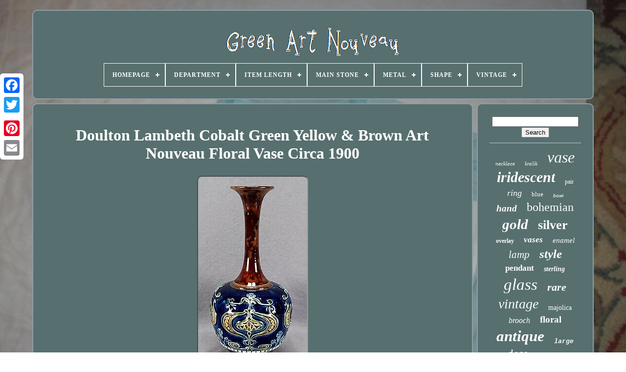

--- FILE ---
content_type: text/html
request_url: https://greenartnouveau.com/doulton_lambeth_cobalt_green_yellow_brown_art_nouveau_floral_vase_circa_1900_4.html
body_size: 4825
content:
<!doctype	html> 		

  
 
  <html>
 	 
	

     <head> 	   

	<title> Doulton Lambeth Cobalt Green Yellow & Brown Art Nouveau Floral Vase Circa 1900 	
</title> 	
	
	<meta content='text/html; charset=UTF-8'	http-equiv='content-type'>	 
 
		 <meta content='width=device-width, initial-scale=1'	name='viewport'>   		  
	
	  <link href='https://greenartnouveau.com/gaxe.css' type='text/css'  rel='stylesheet'> 
	 	  <link rel='stylesheet' href='https://greenartnouveau.com/daqinuv.css'  type='text/css'>   

	


<script	type='text/javascript'  src='https://code.jquery.com/jquery-latest.min.js'>
</script>
   	
	

<script  src='https://greenartnouveau.com/megesafi.js'	async type='text/javascript'>
 	 </script>
  
	
   <script type='text/javascript'   src='https://greenartnouveau.com/pafypazo.js'> 	  </script>

	<script async  type='text/javascript' src='https://greenartnouveau.com/vopyfolyjo.js'>	</script>
 
	   <script  async type='text/javascript'	src='https://greenartnouveau.com/cityxez.js'>			 </script>
 	 
	
	 	
	<script type='text/javascript'>  		 var a2a_config = a2a_config || {};a2a_config.no_3p = 1;

  	 </script> 			  
	 <script   src='//static.addtoany.com/menu/page.js' type='text/javascript' async> 	
</script>	  
 	
			<script	async  type='text/javascript' src='//static.addtoany.com/menu/page.js'>
	 

</script>

	<script src='//static.addtoany.com/menu/page.js' async  type='text/javascript'>	
</script>

 


  
</head> 


  	
	 
 <body data-id='165757773637'>  



	 


<!--*****************************************************************************************************************************************************-->
<div	class='a2a_kit a2a_kit_size_32 a2a_floating_style a2a_vertical_style'	style='left:0px; top:150px;'> 	 

		 
<!--*****************************************************************************************************************************************************-->
<a class='a2a_button_facebook'>	 </a> 	    		
		 

 <a	class='a2a_button_twitter'></a>

  
		

<a class='a2a_button_google_plus'>	</a> 		

	 	
		
	
<a  class='a2a_button_pinterest'>
 
 </a>
		 	
 <a class='a2a_button_email'>

</a> 

	
		 </div>	
			

		

 
<div id='vizyl'>	 
  	 
		
	<div id='motub'> 
  	 	   
			 
<a   href='https://greenartnouveau.com/'>
   <img   alt='Green Art Nouveau'  src='https://greenartnouveau.com/green_art_nouveau.gif'> 
</a> 

  

			
<div id='givedos' class='align-center'>
<ul>
<li class='has-sub'><a href='https://greenartnouveau.com/'><span>Homepage</span></a>
<ul>
	<li><a href='https://greenartnouveau.com/latest_items_green_art_nouveau.html'><span>Latest items</span></a></li>
	<li><a href='https://greenartnouveau.com/popular_items_green_art_nouveau.html'><span>Popular items</span></a></li>
	<li><a href='https://greenartnouveau.com/recent_videos_green_art_nouveau.html'><span>Recent videos</span></a></li>
</ul>
</li>

<li class='has-sub'><a href='https://greenartnouveau.com/department/'><span>Department</span></a>
<ul>
	<li><a href='https://greenartnouveau.com/department/adult.html'><span>Adult (10)</span></a></li>
	<li><a href='https://greenartnouveau.com/department/adults.html'><span>Adults (43)</span></a></li>
	<li><a href='https://greenartnouveau.com/department/baby.html'><span>Baby (2)</span></a></li>
	<li><a href='https://greenartnouveau.com/department/girls.html'><span>Girls (2)</span></a></li>
	<li><a href='https://greenartnouveau.com/department/kids_adults.html'><span>Kids, Adults (2)</span></a></li>
	<li><a href='https://greenartnouveau.com/department/lighting.html'><span>Lighting (3)</span></a></li>
	<li><a href='https://greenartnouveau.com/department/men.html'><span>Men (2)</span></a></li>
	<li><a href='https://greenartnouveau.com/department/unisex_adult.html'><span>Unisex Adult (11)</span></a></li>
	<li><a href='https://greenartnouveau.com/department/unisex_adults.html'><span>Unisex Adults (18)</span></a></li>
	<li><a href='https://greenartnouveau.com/department/women.html'><span>Women (72)</span></a></li>
	<li><a href='https://greenartnouveau.com/latest_items_green_art_nouveau.html'>... (5107)</a></li>
</ul>
</li>

<li class='has-sub'><a href='https://greenartnouveau.com/item_length/'><span>Item Length</span></a>
<ul>
	<li><a href='https://greenartnouveau.com/item_length/10_in.html'><span>10 In (2)</span></a></li>
	<li><a href='https://greenartnouveau.com/item_length/13_8cm.html'><span>13.8cm (3)</span></a></li>
	<li><a href='https://greenartnouveau.com/item_length/17_cm.html'><span>17 Cm (2)</span></a></li>
	<li><a href='https://greenartnouveau.com/item_length/2_5_8_in.html'><span>2-5 / 8 In (2)</span></a></li>
	<li><a href='https://greenartnouveau.com/item_length/3_in.html'><span>3 In (2)</span></a></li>
	<li><a href='https://greenartnouveau.com/item_length/3_5_in.html'><span>3.5 In (2)</span></a></li>
	<li><a href='https://greenartnouveau.com/item_length/36_cm.html'><span>36 Cm (7)</span></a></li>
	<li><a href='https://greenartnouveau.com/item_length/39_inches.html'><span>39 Inches (7)</span></a></li>
	<li><a href='https://greenartnouveau.com/item_length/3.html'><span>3” (2)</span></a></li>
	<li><a href='https://greenartnouveau.com/item_length/5_5_cm.html'><span>5.5 Cm (2)</span></a></li>
	<li><a href='https://greenartnouveau.com/item_length/52cm.html'><span>52cm (2)</span></a></li>
	<li><a href='https://greenartnouveau.com/item_length/6_5_in.html'><span>6.5 In (2)</span></a></li>
	<li><a href='https://greenartnouveau.com/item_length/6.html'><span>6” (3)</span></a></li>
	<li><a href='https://greenartnouveau.com/item_length/7_in.html'><span>7 In (5)</span></a></li>
	<li><a href='https://greenartnouveau.com/item_length/7.html'><span>7” (3)</span></a></li>
	<li><a href='https://greenartnouveau.com/item_length/8_1_4.html'><span>8-1 / 4\ (3)</span></a></li>
	<li><a href='https://greenartnouveau.com/item_length/inches.html'><span>Inches (2)</span></a></li>
	<li><a href='https://greenartnouveau.com/item_length/see_description.html'><span>See Description (2)</span></a></li>
	<li><a href='https://greenartnouveau.com/item_length/varies.html'><span>Varies (2)</span></a></li>
	<li><a href='https://greenartnouveau.com/item_length/119.html'><span>119 (2)</span></a></li>
	<li><a href='https://greenartnouveau.com/latest_items_green_art_nouveau.html'>... (5215)</a></li>
</ul>
</li>

<li class='has-sub'><a href='https://greenartnouveau.com/main_stone/'><span>Main Stone</span></a>
<ul>
	<li><a href='https://greenartnouveau.com/main_stone/agate.html'><span>Agate (8)</span></a></li>
	<li><a href='https://greenartnouveau.com/main_stone/chrysoprase.html'><span>Chrysoprase (14)</span></a></li>
	<li><a href='https://greenartnouveau.com/main_stone/diamond.html'><span>Diamond (39)</span></a></li>
	<li><a href='https://greenartnouveau.com/main_stone/emerald.html'><span>Emerald (29)</span></a></li>
	<li><a href='https://greenartnouveau.com/main_stone/enamel.html'><span>Enamel (7)</span></a></li>
	<li><a href='https://greenartnouveau.com/main_stone/glass.html'><span>Glass (29)</span></a></li>
	<li><a href='https://greenartnouveau.com/main_stone/green_agate.html'><span>Green Agate (9)</span></a></li>
	<li><a href='https://greenartnouveau.com/main_stone/green_tourmaline.html'><span>Green Tourmaline (4)</span></a></li>
	<li><a href='https://greenartnouveau.com/main_stone/jade.html'><span>Jade (27)</span></a></li>
	<li><a href='https://greenartnouveau.com/main_stone/jadeite.html'><span>Jadeite (5)</span></a></li>
	<li><a href='https://greenartnouveau.com/main_stone/kyanite.html'><span>Kyanite (9)</span></a></li>
	<li><a href='https://greenartnouveau.com/main_stone/malachite.html'><span>Malachite (11)</span></a></li>
	<li><a href='https://greenartnouveau.com/main_stone/no_stone.html'><span>No Stone (28)</span></a></li>
	<li><a href='https://greenartnouveau.com/main_stone/paste.html'><span>Paste (4)</span></a></li>
	<li><a href='https://greenartnouveau.com/main_stone/pearl.html'><span>Pearl (30)</span></a></li>
	<li><a href='https://greenartnouveau.com/main_stone/peridot.html'><span>Peridot (97)</span></a></li>
	<li><a href='https://greenartnouveau.com/main_stone/porcelain.html'><span>Porcelain (5)</span></a></li>
	<li><a href='https://greenartnouveau.com/main_stone/rhinestone.html'><span>Rhinestone (6)</span></a></li>
	<li><a href='https://greenartnouveau.com/main_stone/tourmaline.html'><span>Tourmaline (10)</span></a></li>
	<li><a href='https://greenartnouveau.com/main_stone/turquoise.html'><span>Turquoise (8)</span></a></li>
	<li><a href='https://greenartnouveau.com/latest_items_green_art_nouveau.html'>... (4893)</a></li>
</ul>
</li>

<li class='has-sub'><a href='https://greenartnouveau.com/metal/'><span>Metal</span></a>
<ul>
	<li><a href='https://greenartnouveau.com/metal/14k_white_gold.html'><span>14k White Gold (2)</span></a></li>
	<li><a href='https://greenartnouveau.com/metal/brass.html'><span>Brass (25)</span></a></li>
	<li><a href='https://greenartnouveau.com/metal/bronze.html'><span>Bronze (2)</span></a></li>
	<li><a href='https://greenartnouveau.com/metal/gilt_brass.html'><span>Gilt Brass (2)</span></a></li>
	<li><a href='https://greenartnouveau.com/metal/gold.html'><span>Gold (9)</span></a></li>
	<li><a href='https://greenartnouveau.com/metal/gold_filled.html'><span>Gold Filled (3)</span></a></li>
	<li><a href='https://greenartnouveau.com/metal/green_gold.html'><span>Green Gold (3)</span></a></li>
	<li><a href='https://greenartnouveau.com/metal/multi_tone_gold.html'><span>Multi-tone Gold (14)</span></a></li>
	<li><a href='https://greenartnouveau.com/metal/no_metal.html'><span>No Metal (6)</span></a></li>
	<li><a href='https://greenartnouveau.com/metal/ormolu.html'><span>Ormolu (3)</span></a></li>
	<li><a href='https://greenartnouveau.com/metal/platinum.html'><span>Platinum (3)</span></a></li>
	<li><a href='https://greenartnouveau.com/metal/rose_gold.html'><span>Rose Gold (31)</span></a></li>
	<li><a href='https://greenartnouveau.com/metal/silver.html'><span>Silver (81)</span></a></li>
	<li><a href='https://greenartnouveau.com/metal/sterling_silver.html'><span>Sterling Silver (112)</span></a></li>
	<li><a href='https://greenartnouveau.com/metal/unknown.html'><span>Unknown (2)</span></a></li>
	<li><a href='https://greenartnouveau.com/metal/white_gold.html'><span>White Gold (23)</span></a></li>
	<li><a href='https://greenartnouveau.com/metal/yellow_gold.html'><span>Yellow Gold (207)</span></a></li>
	<li><a href='https://greenartnouveau.com/metal/yellow_gold_filled.html'><span>Yellow Gold Filled (3)</span></a></li>
	<li><a href='https://greenartnouveau.com/latest_items_green_art_nouveau.html'>... (4741)</a></li>
</ul>
</li>

<li class='has-sub'><a href='https://greenartnouveau.com/shape/'><span>Shape</span></a>
<ul>
	<li><a href='https://greenartnouveau.com/shape/art_nouveau.html'><span>Art Nouveau (2)</span></a></li>
	<li><a href='https://greenartnouveau.com/shape/bulbous.html'><span>Bulbous (2)</span></a></li>
	<li><a href='https://greenartnouveau.com/shape/butterfly.html'><span>Butterfly (3)</span></a></li>
	<li><a href='https://greenartnouveau.com/shape/clover.html'><span>Clover (2)</span></a></li>
	<li><a href='https://greenartnouveau.com/shape/cylinder.html'><span>Cylinder (2)</span></a></li>
	<li><a href='https://greenartnouveau.com/shape/flower.html'><span>Flower (14)</span></a></li>
	<li><a href='https://greenartnouveau.com/shape/leaf.html'><span>Leaf (2)</span></a></li>
	<li><a href='https://greenartnouveau.com/shape/oval.html'><span>Oval (11)</span></a></li>
	<li><a href='https://greenartnouveau.com/shape/rectangle.html'><span>Rectangle (11)</span></a></li>
	<li><a href='https://greenartnouveau.com/shape/round.html'><span>Round (44)</span></a></li>
	<li><a href='https://greenartnouveau.com/shape/square.html'><span>Square (4)</span></a></li>
	<li><a href='https://greenartnouveau.com/shape/tall.html'><span>Tall (2)</span></a></li>
	<li><a href='https://greenartnouveau.com/latest_items_green_art_nouveau.html'>... (5173)</a></li>
</ul>
</li>

<li class='has-sub'><a href='https://greenartnouveau.com/vintage/'><span>Vintage</span></a>
<ul>
	<li><a href='https://greenartnouveau.com/vintage/authentic.html'><span>Authentic (2)</span></a></li>
	<li><a href='https://greenartnouveau.com/vintage/nein.html'><span>Nein (4)</span></a></li>
	<li><a href='https://greenartnouveau.com/vintage/yes.html'><span>Yes (585)</span></a></li>
	<li><a href='https://greenartnouveau.com/latest_items_green_art_nouveau.html'>... (4681)</a></li>
</ul>
</li>

</ul>
</div>

		 

	</div> 
  	 	


		
 
<div  id='nopuvahe'>	   
			 

 <div id='lyce'>  

					<div	id='gotefese'> 	</div>

				<h1 class="[base64]">Doulton Lambeth Cobalt Green Yellow & Brown Art Nouveau Floral Vase Circa 1900 
	</h1>
  <img class="th4i6i6i2" src="https://greenartnouveau.com/img/Doulton_Lambeth_Cobalt_Green_Yellow_Brown_Art_Nouveau_Floral_Vase_Circa_1900_01_tlw.jpg" title="Doulton Lambeth Cobalt Green Yellow & Brown Art Nouveau Floral Vase Circa 1900" alt="Doulton Lambeth Cobalt Green Yellow & Brown Art Nouveau Floral Vase Circa 1900"/>	 
	
<br/>	   	
<img class="th4i6i6i2" src="https://greenartnouveau.com/img/Doulton_Lambeth_Cobalt_Green_Yellow_Brown_Art_Nouveau_Floral_Vase_Circa_1900_02_bb.jpg" title="Doulton Lambeth Cobalt Green Yellow & Brown Art Nouveau Floral Vase Circa 1900" alt="Doulton Lambeth Cobalt Green Yellow & Brown Art Nouveau Floral Vase Circa 1900"/><br/> 	<img class="th4i6i6i2" src="https://greenartnouveau.com/img/Doulton_Lambeth_Cobalt_Green_Yellow_Brown_Art_Nouveau_Floral_Vase_Circa_1900_03_kds.jpg" title="Doulton Lambeth Cobalt Green Yellow & Brown Art Nouveau Floral Vase Circa 1900" alt="Doulton Lambeth Cobalt Green Yellow & Brown Art Nouveau Floral Vase Circa 1900"/><br/> 	<img class="th4i6i6i2" src="https://greenartnouveau.com/img/Doulton_Lambeth_Cobalt_Green_Yellow_Brown_Art_Nouveau_Floral_Vase_Circa_1900_04_gg.jpg" title="Doulton Lambeth Cobalt Green Yellow & Brown Art Nouveau Floral Vase Circa 1900" alt="Doulton Lambeth Cobalt Green Yellow & Brown Art Nouveau Floral Vase Circa 1900"/> 

<br/>
<img class="th4i6i6i2" src="https://greenartnouveau.com/img/Doulton_Lambeth_Cobalt_Green_Yellow_Brown_Art_Nouveau_Floral_Vase_Circa_1900_05_op.jpg" title="Doulton Lambeth Cobalt Green Yellow & Brown Art Nouveau Floral Vase Circa 1900" alt="Doulton Lambeth Cobalt Green Yellow & Brown Art Nouveau Floral Vase Circa 1900"/>
  <br/> <img class="th4i6i6i2" src="https://greenartnouveau.com/img/Doulton_Lambeth_Cobalt_Green_Yellow_Brown_Art_Nouveau_Floral_Vase_Circa_1900_06_cx.jpg" title="Doulton Lambeth Cobalt Green Yellow & Brown Art Nouveau Floral Vase Circa 1900" alt="Doulton Lambeth Cobalt Green Yellow & Brown Art Nouveau Floral Vase Circa 1900"/>  
 <br/> <img class="th4i6i6i2" src="https://greenartnouveau.com/img/Doulton_Lambeth_Cobalt_Green_Yellow_Brown_Art_Nouveau_Floral_Vase_Circa_1900_07_pxgl.jpg" title="Doulton Lambeth Cobalt Green Yellow & Brown Art Nouveau Floral Vase Circa 1900" alt="Doulton Lambeth Cobalt Green Yellow & Brown Art Nouveau Floral Vase Circa 1900"/>

<br/> 
 <img class="th4i6i6i2" src="https://greenartnouveau.com/img/Doulton_Lambeth_Cobalt_Green_Yellow_Brown_Art_Nouveau_Floral_Vase_Circa_1900_08_azir.jpg" title="Doulton Lambeth Cobalt Green Yellow & Brown Art Nouveau Floral Vase Circa 1900" alt="Doulton Lambeth Cobalt Green Yellow & Brown Art Nouveau Floral Vase Circa 1900"/>
 
<br/>		<img class="th4i6i6i2" src="https://greenartnouveau.com/img/Doulton_Lambeth_Cobalt_Green_Yellow_Brown_Art_Nouveau_Floral_Vase_Circa_1900_09_yku.jpg" title="Doulton Lambeth Cobalt Green Yellow & Brown Art Nouveau Floral Vase Circa 1900" alt="Doulton Lambeth Cobalt Green Yellow & Brown Art Nouveau Floral Vase Circa 1900"/> 

 	  <br/> 				<br/> 
 	 
<img class="th4i6i6i2" src="https://greenartnouveau.com/bycexohoba.gif" title="Doulton Lambeth Cobalt Green Yellow & Brown Art Nouveau Floral Vase Circa 1900" alt="Doulton Lambeth Cobalt Green Yellow & Brown Art Nouveau Floral Vase Circa 1900"/>     	
<img class="th4i6i6i2" src="https://greenartnouveau.com/dyrebi.gif" title="Doulton Lambeth Cobalt Green Yellow & Brown Art Nouveau Floral Vase Circa 1900" alt="Doulton Lambeth Cobalt Green Yellow & Brown Art Nouveau Floral Vase Circa 1900"/>

<br/>Doulton Lambeth Cobalt Green Yellow & Brown Art Nouveau Floral Vase Circa 1900. Nice antique Doulton Lambeth stoneware vase. The body is decorated with a relief molded Art Nouveau floral pattern in blue, green, and yellow over a cobalt background. Mottled brown neck and base. Impressed Doulton Lambeth England on the base. This mark was used between 1891 and 1956.	 	
<p>  Has a few small in manufacture stacking flakes to the foot rim, but otherwise good condition. Measures approximately 4 1/2 inches wide x 10 1/4 inches tall. This is an antique and may have small in manufacture defects that do not effect the display of the piece. This item is in the category "Pottery & Glass\Decorative Pottery & Glassware\Vases". The seller is "ladyindecadence" and is located in this country: US. 
</p>   	 <p>	
 This item can be shipped worldwide.
<ul>
<li>Production Technique: Pottery</li>
<li>Model: Doulton Lambeth</li>
<li>Style: Art Nouveau</li>
<li>Backstamp: Impressed</li>
<li>Product Line: Stoneware</li>
<li>Material: Stoneware</li>
<li>Theme: Flowers</li>
<li>Pattern: Floral</li>
<li>Type: Vase</li>
<li>Features: Decorative</li>
<li>Color: Multicolor</li>
<li>Year Manufactured: 1900</li>
<li>MPN: Antique</li>
<li>Subject: Flower</li>
<li>Origin: Lamebth</li>
<li>Brand: Doulton Lambeth</li>
<li>Production Style: Art Pottery</li>
<li>Time Period Manufactured: 1900-1919</li>
 </ul>		 
				</p>
  
<br/>   
<img class="th4i6i6i2" src="https://greenartnouveau.com/bycexohoba.gif" title="Doulton Lambeth Cobalt Green Yellow & Brown Art Nouveau Floral Vase Circa 1900" alt="Doulton Lambeth Cobalt Green Yellow & Brown Art Nouveau Floral Vase Circa 1900"/>     	
<img class="th4i6i6i2" src="https://greenartnouveau.com/dyrebi.gif" title="Doulton Lambeth Cobalt Green Yellow & Brown Art Nouveau Floral Vase Circa 1900" alt="Doulton Lambeth Cobalt Green Yellow & Brown Art Nouveau Floral Vase Circa 1900"/>	 
<br/> 
 
				
				 
 
<!--*****************************************************************************************************************************************************

div

*****************************************************************************************************************************************************-->
<div class='a2a_kit' style='margin:10px auto 0px auto'>	 



						 <a  data-layout='button' data-action='like' data-show-faces='false'   class='a2a_button_facebook_like' data-share='false'></a>


				
 </div>
				
				 
 <div   class='a2a_kit a2a_default_style' style='margin:10px auto;width:120px;'> 




					
	<a class='a2a_button_facebook'>	</a>	

					
  <a  class='a2a_button_twitter'>
   </a> 
						 <a   class='a2a_button_google_plus'> 

   </a>    
					
 <a   class='a2a_button_pinterest'>   
</a>
		   
  	
						
<a class='a2a_button_email'>

	</a> 	 

				 
</div>


					
				
			  	 </div>
 	
 
			 
<div id='namapyleb'>	  
				
					
<!--*****************************************************************************************************************************************************-->
<div id='ficojeci'>		 	

	 
						  <hr> 
 	
						 
	

</div>
  

				

<div   id='xitifyvu'>
  


	   </div>
	   
				
					 
	<div id='modafaqa'>	
					<a style="font-family:Brooklyn;font-size:11px;font-weight:lighter;font-style:italic;text-decoration:none" href="https://greenartnouveau.com/t/necklace.html">necklace</a><a style="font-family:Times;font-size:11px;font-weight:lighter;font-style:italic;text-decoration:none" href="https://greenartnouveau.com/t/kralik.html">kralik</a><a style="font-family:Merlin;font-size:32px;font-weight:normal;font-style:oblique;text-decoration:none" href="https://greenartnouveau.com/t/vase.html">vase</a><a style="font-family:Century Gothic;font-size:30px;font-weight:bolder;font-style:italic;text-decoration:none" href="https://greenartnouveau.com/t/iridescent.html">iridescent</a><a style="font-family:Haettenschweiler;font-size:12px;font-weight:lighter;font-style:normal;text-decoration:none" href="https://greenartnouveau.com/t/pair.html">pair</a><a style="font-family:Georgia;font-size:18px;font-weight:lighter;font-style:oblique;text-decoration:none" href="https://greenartnouveau.com/t/ring.html">ring</a><a style="font-family:GV Terminal;font-size:13px;font-weight:lighter;font-style:normal;text-decoration:none" href="https://greenartnouveau.com/t/blue.html">blue</a><a style="font-family:Arial;font-size:10px;font-weight:lighter;font-style:oblique;text-decoration:none" href="https://greenartnouveau.com/t/bowl.html">bowl</a><a style="font-family:Bodoni MT Ultra Bold;font-size:19px;font-weight:bolder;font-style:italic;text-decoration:none" href="https://greenartnouveau.com/t/hand.html">hand</a><a style="font-family:Albertus Medium;font-size:24px;font-weight:lighter;font-style:normal;text-decoration:none" href="https://greenartnouveau.com/t/bohemian.html">bohemian</a><a style="font-family:Coronet;font-size:29px;font-weight:bolder;font-style:italic;text-decoration:none" href="https://greenartnouveau.com/t/gold.html">gold</a><a style="font-family:Zap Chance;font-size:26px;font-weight:bolder;font-style:normal;text-decoration:none" href="https://greenartnouveau.com/t/silver.html">silver</a><a style="font-family:Century Gothic;font-size:12px;font-weight:bolder;font-style:normal;text-decoration:none" href="https://greenartnouveau.com/t/overlay.html">overlay</a><a style="font-family:Arial Rounded MT Bold;font-size:17px;font-weight:bold;font-style:oblique;text-decoration:none" href="https://greenartnouveau.com/t/vases.html">vases</a><a style="font-family:Humanst521 Cn BT;font-size:15px;font-weight:normal;font-style:italic;text-decoration:none" href="https://greenartnouveau.com/t/enamel.html">enamel</a><a style="font-family:Monotype.com;font-size:21px;font-weight:lighter;font-style:oblique;text-decoration:none" href="https://greenartnouveau.com/t/lamp.html">lamp</a><a style="font-family:Albertus Extra Bold;font-size:25px;font-weight:bolder;font-style:italic;text-decoration:none" href="https://greenartnouveau.com/t/style.html">style</a><a style="font-family:Zap Chance;font-size:17px;font-weight:bolder;font-style:normal;text-decoration:none" href="https://greenartnouveau.com/t/pendant.html">pendant</a><a style="font-family:Garamond;font-size:14px;font-weight:bolder;font-style:italic;text-decoration:none" href="https://greenartnouveau.com/t/sterling.html">sterling</a><a style="font-family:Georgia;font-size:33px;font-weight:normal;font-style:italic;text-decoration:none" href="https://greenartnouveau.com/t/glass.html">glass</a><a style="font-family:Merlin;font-size:22px;font-weight:bolder;font-style:oblique;text-decoration:none" href="https://greenartnouveau.com/t/rare.html">rare</a><a style="font-family:Palatino;font-size:28px;font-weight:lighter;font-style:oblique;text-decoration:none" href="https://greenartnouveau.com/t/vintage.html">vintage</a><a style="font-family:Brush Script MT;font-size:14px;font-weight:lighter;font-style:normal;text-decoration:none" href="https://greenartnouveau.com/t/majolica.html">majolica</a><a style="font-family:Trebuchet MS;font-size:16px;font-weight:normal;font-style:oblique;text-decoration:none" href="https://greenartnouveau.com/t/brooch.html">brooch</a><a style="font-family:Erie;font-size:19px;font-weight:bold;font-style:normal;text-decoration:none" href="https://greenartnouveau.com/t/floral.html">floral</a><a style="font-family:Carleton ;font-size:31px;font-weight:bold;font-style:italic;text-decoration:none" href="https://greenartnouveau.com/t/antique.html">antique</a><a style="font-family:Courier New;font-size:13px;font-weight:bold;font-style:italic;text-decoration:none" href="https://greenartnouveau.com/t/large.html">large</a><a style="font-family:Donata;font-size:23px;font-weight:normal;font-style:italic;text-decoration:none" href="https://greenartnouveau.com/t/deco.html">deco</a><a style="font-family:Univers;font-size:18px;font-weight:bold;font-style:italic;text-decoration:none" href="https://greenartnouveau.com/t/pottery.html">pottery</a><a style="font-family:Aapex;font-size:15px;font-weight:lighter;font-style:normal;text-decoration:none" href="https://greenartnouveau.com/t/design.html">design</a><a style="font-family:Arial;font-size:20px;font-weight:normal;font-style:oblique;text-decoration:none" href="https://greenartnouveau.com/t/french.html">french</a><a style="font-family:Antique Olive;font-size:16px;font-weight:normal;font-style:normal;text-decoration:none" href="https://greenartnouveau.com/t/pearl.html">pearl</a><a style="font-family:Arial Black;font-size:27px;font-weight:normal;font-style:italic;text-decoration:none" href="https://greenartnouveau.com/t/loetz.html">loetz</a><a style="font-family:Carleton ;font-size:35px;font-weight:normal;font-style:oblique;text-decoration:none" href="https://greenartnouveau.com/t/nouveau.html">nouveau</a><a style="font-family:Humanst521 Cn BT;font-size:34px;font-weight:bolder;font-style:normal;text-decoration:none" href="https://greenartnouveau.com/t/green.html">green</a>  
				 </div>
			
			</div>
		
 </div>
	
		  <div id='tegonymotu'>    

		
				  <ul>	
				
	 <li>
					 <a href='https://greenartnouveau.com/'>
Homepage
  </a>
  
				
</li>  
					<li>


					 

  <a href='https://greenartnouveau.com/contact_us.php'>Contact Form    </a> 
  
				
</li>	  
					 <li>	 
    
						 	
	<a   href='https://greenartnouveau.com/privacy_policies.html'>




Privacy Policies  
</a>
 
				 </li>	

				  
<li> 

  	
					 
  
<a href='https://greenartnouveau.com/tos.html'>  
	
Service Agreement


	 </a>


				
		
</li>
 

				

			</ul>


			
		   	 	</div>
	 

		</div>	
 
   
  </body>
			



 </HTML>	


--- FILE ---
content_type: text/css
request_url: https://greenartnouveau.com/gaxe.css
body_size: 1659
content:

#tegonymotu{	 	background-color:#576F6F; border:2px solid #8C9FA6;




	 	border-radius:10px;
	padding:24px; 	margin:0px 8px;	  
	display:block; 		
 } 



#pejifaky input[type="text"]{

 	width:55%;	

margin:0px 10px 10px 0px;
 }	
    #lyce img{ 	 

border-style:inset; 	height:auto;	     	border-width:2px;
			margin:5px;	
 

	border-color:#8C9FA6;


	border-radius:10px;
	max-width:90%;

} 
  
#gotefese{
  
width:100%;	margin:0px auto 8px auto;	  	


}  
		 #pejifaky input{  
	
 		border-radius:4px; 

padding:4px;
 	border:2px solid #8C9FA6;	 }  	
 	
/******************************************************************************************************************************************************
H1
******************************************************************************************************************************************************/
H1{  font-size:32px; 	
	}		 





 #lyce ol{

 
	list-style-type:circle;
 margin:0px;  		

 	padding:0px;

}	


#jirip:hover{
   

		
 border-color:transparent #FFFFFF transparent transparent;
} 
 
  
hr{border:1px solid #8C9FA6;	  	margin:10px 0px;
 

}
		 
#modafaqa a{



  	max-width:100%;	overflow:hidden; 
		display:inline-block;	
	margin:0px 10px; 	text-overflow:ellipsis;	word-wrap:normal; 
}
#lyce ol li{


  margin:0px 10px; 
} 		
	#pejifaky input[type="submit"]{  background-color:#576F6F;	
	 	color:#FFFFFF;
	 }
 
#motub img{
 			 	max-width:100%;		   
} 
 


#motub{
 	 
	border:2px solid #8C9FA6; 	 	border-radius:10px; 		 	background-color:#576F6F;

			margin:0px 8px;
 	 	padding:24px;	
display:block;  
} 	
  #kucinuju{		

 	width:0;  
 	display:inline-block;	
 	margin:10px; 
  	   	height:0;		 	border-style:solid; 	border-width:10px 0 10px 20px;	border-color:transparent transparent transparent #8C9FA6;


    } 
	



 #xitifyvu{  
		width:95%; 	
margin:0px auto 8px auto;}		 	
 
 


   #tegonymotu ul{ 

  	 	display:inline-block; 	 	margin:0px;			padding:0px; 
 


 } 



	
#lyce ul{
 	padding:0px; list-style-type:none;


	margin:0px;
  }

 
 #xitifyvu:empty{
	

   
display:none; 		 	
 	
} 	 

#tegonymotu li{

 
		margin:10px 30px;display:inline-block;
 	 
} 
  

#lyce{display:table-cell;		border:2px solid #8C9FA6;
		width:79%;	
 
 	border-radius:10px;			padding:24px;

 	background-color:#576F6F; 	
	color:#FFFFFF;
	 

}  

 
	 #kucinuju:hover{		 	

 
border-color:transparent transparent transparent #FFFFFF;
 	}
	
 #nopuvahe div{	

	
	border-spacing:0px;	 
vertical-align:top; 	  
 } 
	 



a{	
  
 	 	 	font-weight:bolder;
color:#FFFFFF;	

	text-decoration:none; 

  	
 } 
 
#namapyleb{ 
 	background-color:#576F6F;

	  
	padding:24px;
	
 	border:2px solid #8C9FA6; 		width:21%;	

 		display:table-cell;
 

	color:#FFFFFF;
	
	 	border-radius:10px;} 
  #vizyl{	
 
  

	width:91%;
	margin:20px auto 27px auto;
    	
}



html, body{  	margin:0 0 0 0; 

font-family:Geneva; 	background-size:cover;			text-align:center; 
 	font-size:18px;    		background-image:url("https://greenartnouveau.com/green_art_nouveau_frz.jpg"); 		height:100%;	 }
	 

#givedos{  text-align:left;  

	}

#gotefese:empty{  
  display:none;

}    
.a2a_default_style{
 	
 display:none;
  
} 


 #pejifaky input[type="submit"]:active{ 
 


  
	opacity:0.7; 	 filter:alpha(opacity=70);


}
 	 

#jirip{ 
			border-width:10px 20px 10px 0; 
	border-color:transparent #8C9FA6 transparent transparent;	
  	width:0;  	border-style:solid; 


	height:0;		display:inline-block;		 

	margin:10px;  } 		

 #lyce img:hover{	

		border-radius:10px;	border-color:#FFFFFF; 	

 

 		} 
   	
  #nopuvahe{
 	 

  
	width:100%;
 	table-layout:fixed;  
 	border-spacing:8px;		display:table; 		}			

 
#lyce ul li{  	



	 display:inline;  } 
      


 @media only screen and (max-width: 1020px){
	

 
.a2a_default_style{ 
 	 
display:block; 	}

 

   
.a2a_floating_style.a2a_vertical_style{  	
 
display:none;  		  }  	

	  }

@media only screen and (max-width: 760px), (min-device-width: 760px) and (max-device-width: 1024px){		 #lyce{   


  				display:block; margin:10px 0px;		 		width:100%;	

 		padding:10px 5px;  }

  
#vizyl{

	 
margin:8px auto;		display:block; 

		width:80%;
   			padding:0px;
}	 

 #tegonymotu li{
	display:block; 
  }
 	

	 .a2a_default_style{	   
 display:block;	}	 	


/*******************************************************************************************************************************************************/
#motub{

    margin:10px 0px;	  	 		display:block;	width:100%; 	
		padding:5px;
 
}  


 #tegonymotu{ 
 		margin:10px 0px;	 

		display:block; width:100%;

		padding:10px 5px; 

 
			}
 
 

#modafaqa{ 
 margin:10px;

}		
.a2a_floating_style.a2a_vertical_style{
  display:none;
	  } 
	 
#pejifaky{
 		 	 margin:10px;  

} 
#nopuvahe{ 	 	display:block;
		padding:0px; 	  		width:100%;		margin:0px;
}
 
#namapyleb{	 			display:block; 		margin:10px 0px;	 width:100%;
	 
		padding:5px;
 	
}

       }
  
